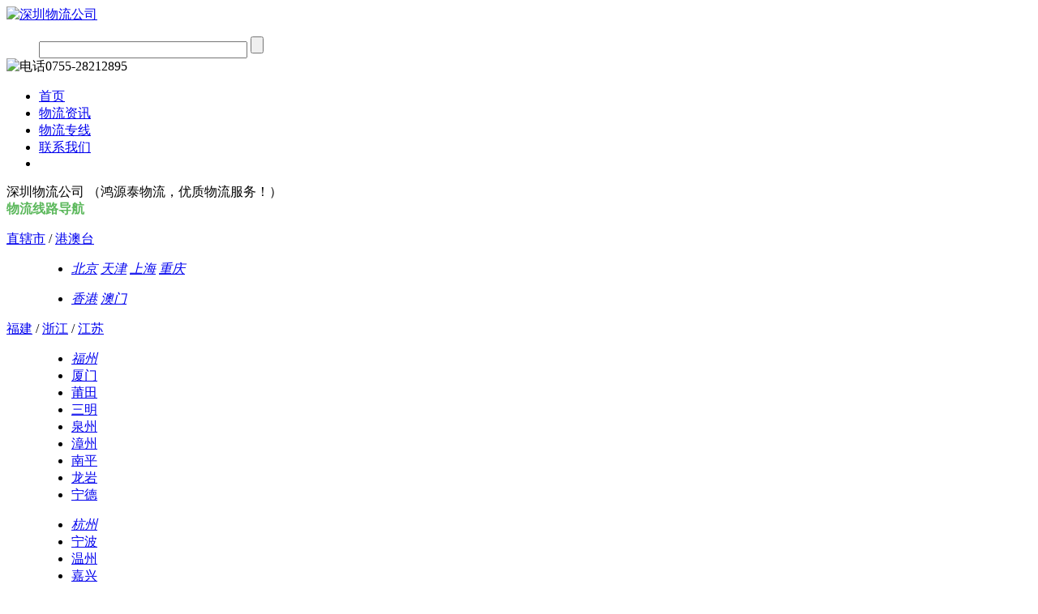

--- FILE ---
content_type: text/html
request_url: https://sz569.com/zxwl/huangshan.html
body_size: 18280
content:
<!DOCTYPE html>
<html lang="zh-CN">
<head>
<meta charset="UTF-8"/>
<meta http-equiv="X-UA-Compatible" content="IE=edge">
<meta name="viewport" content="width=device-width">
<meta http-equiv="Cache-Control" content="no-siteapp" />
<meta name="viewport" content="width=device-width, initial-scale=1">
<meta name="renderer" content="webkit">
<meta name="applicable-device"content="pc,mobile">
<title>深圳到黄山物流公司,深圳物流到黄山,深圳至黄山物流专线-鸿源泰物流</title>
<meta name="keywords" content="深圳到黄山物流,深圳到黄山物流公司,深圳到黄山物流专线" />
<meta name="description" content="深圳到黄山物流公司,专业深圳至黄山物流专线运输(上门取货 送货到门)从深圳发货运去黄山 深圳物流到黄山,一站式深圳到黄山专线直达物流电话153-6163-4549" />
<meta name="viewport" content="width=device-width">
<meta http-equiv="Cache-Control" content="no-siteapp" />
<link rel="stylesheet" rev="stylesheet" href="/templets/moban/style/index.css" type="text/css" media="screen" />
<script src="/templets/moban/style/jquery.min.js-1.4.js"></script>
<script src="/templets/moban/style/supermarquee.js"></script>
<script src="/templets/moban/style/fixbox.js"></script>
  
<script src="//msite.baidu.com/sdk/c.js?appid=1651888064848443"></script>
<link rel="canonical" href="https://www.sz569.com/zxwl/huangshan.html"/>
<script type="application/ld+json">
{
    "@context": "https://ziyuan.baidu.com/contexts/cambrian.jsonld",
    "@id": "https://www.sz569.com/zxwl/huangshan.html",
    "appid": "1651888064848443",
    "title": "深圳到黄山物流公司,深圳物流到黄山,深圳至黄山物流专线",
    "images": [
          "https://www.sz569.com/uploads/allimg/200508/1-20050Q20Z42a-lp.jpg" 
        ],
    "description": "深圳到黄山物流公司,专业深圳至黄山物流专线运输(上门取货 送货到门)从深圳发货运去黄山 深圳物流到黄山,一站式深圳到黄山专线直达物流电话153-6163-4549",
    "pubDate": "2026-01-29T04:59:24"
}
</script>
</head>

<body id="default">
<div class="wrap">
<div class="header" id="header">
  <div class="box">
    <div class="logo left"><a class="" title="深圳物流公司" href="/"><img alt="深圳物流公司" src="https://www.sz569.com/templets/moban/images/logo.png" /></a></div>
    <div class="tooles right">
      <dl class="tel">
        <dd>
           <form class="search" action="http://zhannei.baidu.com/cse/site" target="_blank">
                                <input type="hidden" name="cc" value="sz569.com">
                                <input class="btn1" type="text" name="q" size="30" />
                                <input class="btn2" type="submit" value="" name="btnPost" id="btnPost" />
                            </form>
                        </dd>
        <dt><img alt="电话0755-28212895" src="https://www.sz569.com/templets/moban/images/dianhua.gif  " /></dt>
      </dl>
    </div>
    <div class="guide center">
      <ul>
        <li> <a title="鸿源泰首页" href="/" rel="nofollow" >首页</a></li>
        <li><a title="物流资讯" href="https://www.sz569.com/news/">物流资讯</a></li>
        <li><a title="物流专线" href="https://www.sz569.com/wuliu/">物流专线</a></li>
        <li><a title="联系我们" href="https://www.sz569.com/lianxiwomen/" rel="nofollow" >联系我们</a></li>
        <li style="margin-right:0;"></li>
      </ul>
      深圳物流公司
      （鸿源泰物流，优质物流服务！）
    </div>
  </div>
</div>
<div class="nav">
  <div class="box">
    <div class='nav_all'> <b><i></i>物流线路导航</b>
      <div class='nav_all_box1'>
         <dl>
          <dt><a title='直辖市' href='/zhixiashi/' >直辖市</a> / <a title='港澳台' href='/gangaotai/' >港澳台</a></dt>
          <dd>
            <ul>
              <li class='navbar_te'>
              <a title='深圳到北京物流公司,深圳到北京物流' href='/zxwl/beijing.html'><em>北京</em></a>
              <a title='深圳到天津物流公司,深圳到天津物流' href='/zxwl/tianjin.html'><em>天津</em></a>
              <a title='深圳到上海物流公司,深圳到上海物流' href='/zxwl/shanghai.html'><em>上海</em></a>
              <a title='深圳到重庆物流公司,深圳到重庆物流' href='/zxwl/chongqing.html'><em>重庆</em></a></li>
            </ul>
             <ul> 
              <li class='navbar_te'>
               <a title='深圳到香港物流公司,深圳到香港物流' href='/zxwl/xianggang.html'><em>香港</em></a>
              <a title='深圳到澳门物流公司,深圳到澳门物流' href='/zxwl/aomen.html'><em>澳门</em></a></li>
            </ul>
          </dd>
        </dl>
        <dl>
          <dt><a href='/zxwl/fujian.html' title='深圳到福建物流公司,深圳到福建物流'>福建</a> / <a href='/zxwl/zhejiang.html' title='深圳到浙江物流专线,深圳到浙江物流'>浙江</a> / <a href='/zxwl/jiangsu.html' title='深圳到江苏物流专线,深圳到江苏物流'>江苏</a></dt>
          <dd>
            <ul>
              <li class='navbar_te'>
              <a href='/zxwl/fuzhou.html' title='深圳到福州物流公司,深圳到福州物流'><em>福州</em></a></li>
              <li><a title='深圳到厦门物流公司,深圳到厦门物流' href='/zxwl/xiamen.html'><span>厦门</span></a></li>
              <li><a title='深圳到莆田物流公司,深圳到莆田物流' href='/zxwl/putian.html'><span>莆田</span></a></li>
              <li><a title='深圳到三明物流公司,深圳到三明物流' href='/zxwl/sanming.html'><span>三明</span></a></li>
              <li><a title='深圳到泉州物流公司,深圳到泉州物流' href='/zxwl/quanzhou.html'><span>泉州</span></a></li>
              <li><a title='深圳到漳州物流公司,深圳到漳州物流' href='/zxwl/zhangzhou.html'><span>漳州</span></a></li>
              <li><a title='深圳到南平物流公司,深圳到南平物流' href='/zxwl/nanping.html'><span>南平</span></a></li>
              <li><a title='深圳到龙岩物流公司,深圳到龙岩物流' href='/zxwl/longyan.html'><span>龙岩</span></a></li>
              <li><a title='深圳到宁德物流公司,深圳到宁德物流' href='/zxwl/ningde.html'><span>宁德</span></a></li>
             </ul>
            <ul>
              <li class='navbar_te'><a href='/zxwl/hangzhou.html' title='深圳到杭州物流专线'><em>杭州</em></a></li>
            <li><a title='深圳到宁波物流公司,深圳到宁波物流专线' href='/zxwl/ningbo.html'><span>宁波</span></a></li>
              <li><a title='深圳到温州物流公司,深圳到温州专线' href='/zxwl/wenzhou.html'><span>温州</span></a></li>
               <li><a title='深圳到嘉兴物流公司,深圳到嘉兴货运专线' href='/zxwl/jiaxing.html'><span>嘉兴</span></a></li>
               <li><a title='深圳到湖州物流公司,深圳到湖州专线' href='/zxwl/huzhou.html'><span>湖州</span></a></li>
              <li><a title='深圳到绍兴物流公司,深圳到绍兴物流' href='/zxwl/shaoxing.html'><span>绍兴</span></a></li>
              <li><a title='深圳到金华物流公司,深圳到金华物流' href='/zxwl/jinhua.html'><span>金华</span></a></li>
              <li><a title='深圳到衢州物流公司,深圳到衢州物流' href='/zxwl/quzhou.html'><span>衢州</span></a></li>
              <li><a title='深圳到舟山物流公司,深圳到舟山物流' href='/zxwl/zhoushan.html'><span>舟山</span></a></li>
              <li><a title='深圳到台州物流公司,深圳到台州物流' href='/zxwl/taizhouz.html'><span>台州</span></a></li>
              <li><a title='深圳到丽水物流公司,深圳到丽水物流' href='/zxwl/lishui.html'><span>丽水</span></a></li>
            </ul>
            <ul>
              <li class='navbar_te'><a href='/zxwl/nanjing.html' title='深圳到南京物流公司,深圳到南京物流'><em>南京</em></a></li>
               <li><a title='深圳到无锡物流公司,深圳到无锡物流' href='/zxwl/wuxi.html'><span>无锡</span></a></li>
              <li><a title='深圳到徐州物流公司,深圳到徐州物流' href='/zxwl/xuzhou.html'><span>徐州</span></a></li>
               <li><a title='深圳到常州物流公司,深圳到常州物流' href='/zxwl/changzhou.html'><span>常州</span></a></li>
               <li><a title='深圳到苏州物流公司,深圳到苏州物流' href='/zxwl/suzhoui.html'><span>苏州</span></a></li>
              <li><a title='深圳到南通物流公司,深圳到南通物流' href='/zxwl/nantong.html'><span>南通</span></a></li>
              <li><a title='深圳到连云港物流公司,深圳到连云港物流' href='/zxwl/lianyungang.html'><span>连云港</span></a></li>
              <li><a title='深圳到淮安物流公司,深圳到淮安物流' href='/zxwl/huaian.html'><span>淮安</span></a></li>
              <li><a title='深圳到盐城物流公司,深圳到盐城物流' href='/zxwl/yancheng.html'><span>盐城</span></a></li>
              <li><a title='深圳到扬州物流公司,深圳到扬州物流' href='/zxwl/yangzhou.html'><span>扬州</span></a></li>
              <li><a title='深圳到镇江物流公司,深圳到镇江物流' href='/zxwl/zhenjiang.html'><span>镇江</span></a></li>
              <li><a title='深圳到泰州物流公司,深圳到泰州物流' href='/zxwl/taizhou.html'><span>泰州</span></a></li>
              <li><a title='深圳到宿迁物流公司,深圳到宿迁物流' href='/zxwl/suqian.html'><span>宿迁</span></a></li>
            </ul>
          </dd>
        </dl>
        <dl>
          <dt><a href='/zxwl/ningxia.html' title='深圳到宁夏物流专线'>宁夏</a> / <a href='/zxwl/qinghai.html' title='深圳到青海物流专线'>青海</a> / <a href='/zxwl/xinjiang.html' title='深圳到新疆物流专线'>新疆</a></dt>
          <dd>
            <ul>
              <li class='navbar_te'><a href='/zxwl/yinchuan.html' title='深圳到银川物流专线,深圳到银川物流'><em>银川</em></a></li>
              <li><a title='深圳到石嘴山物流专线,深圳到石嘴山物流' href='/zxwl/shizuishan.html'><span>石嘴山</span></a></li>
               <li><a title='深圳到吴忠物流专线,深圳到吴忠物流' href='/zxwl/wuzhong.html'><span>吴忠</span></a></li>
              <li><a title='深圳到固原物流专线,深圳到固原物流' href='/zxwl/guyuan.html'><span>固原</span></a></li>
              <li><a title='深圳到中卫物流专线,深圳到中卫物流' href='/zxwl/zhongwei.html'><span>中卫</span></a></li>
              <li><a title='深圳到灵武物流专线,深圳到灵武物流' href='/zxwl/lingwu.html'><span>灵武</span></a></li>
              <li><a title='深圳到青铜峡物流专线,深圳到青铜峡物流' href='/zxwl/qingtongxia.html'><span>青铜峡</span></a></li>
            </ul>
            <ul>
              <li class='navbar_te'><a href='/zxwl/xining.html' title='深圳到西宁物流公司,深圳到西宁物流'><em>西宁</em></a></li>
              <li><a title='深圳到海东物流公司,深圳到海东物流' href='/zxwl/haidong.html'><span>海东</span></a></li>
              <li><a title='深圳到海北物流公司,深圳到海北物流' href='/zxwl/haibei.html'><span>海北</span></a></li>
              <li><a title='深圳到海西物流公司,深圳到海西物流' href='/zxwl/haixi.html'><span>海西</span></a></li>
              <li><a title='深圳到黄南物流公司,深圳到黄南物流' href='/zxwl/huangnan.html'><span>黄南</span></a></li>
              <li><a title='深圳到果洛物流公司,深圳到果洛物流' href='/zxwl/guoluo.html'><span>果洛</span></a></li>
              <li><a title='深圳到玉树物流公司,深圳到玉树物流' href='/zxwl/yushu.html'><span>玉树</span></a></li>
              <li><a title='深圳到茫崖物流公司,深圳到茫崖物流' href='/zxwl/mangya.html'><span>茫崖</span></a></li>
              <li><a title='深圳到海南州物流公司,深圳到海南州物流' href='/zxwl/hainanzhou.html'><span>海南州</span></a></li>
              <li><a title='深圳到德令哈物流公司,深圳到德令哈物流' href='/zxwl/delingha.html'><span>德令哈</span></a></li>
              <li><a title='深圳到格尔木物流公司,深圳到格尔木物流' href='/zxwl/geermu.html'><span>格尔木</span></a></li>
             </ul>
            <ul>
              <li class='navbar_te'><a href='/zxwl/wulumuqi.html' title='深圳到乌鲁木齐物流公司,深圳到乌鲁木齐物流'><em>乌鲁木齐</em></a></li>
              <li><a title='深圳到哈密物流公司,深圳到哈密物流专线' href='/zxwl/hami.html'><span>哈密</span></a></li>
              <li><a title='深圳到喀什物流公司,深圳到喀什物流专线' href='/zxwl/kashi.html'><span>喀什</span></a></li>
              <li><a title='深圳到和田物流公司,深圳到和田物流专线' href='/zxwl/hetian.html'><span>和田</span></a></li>
              <li><a title='深圳到塔城物流公司,深圳到塔城物流专线' href='/zxwl/tacheng.html'><span>塔城</span></a></li>
              <li><a title='深圳到昌吉物流公司,深圳到昌吉物流专线' href='/zxwl/changji.html'><span>昌吉</span></a></li>
              <li><a title='深圳到伊犁物流公司,深圳到伊犁物流专线' href='/zxwl/yili.html'><span>伊犁</span></a></li>
              <li><a title='深圳到阿勒泰物流公司,深圳到阿勒泰物流专线' href='/zxwl/aletai.html'><span>阿勒泰</span></a></li>
              <li><a title='深圳到阿克苏物流公司,深圳到阿克苏物流专线' href='/zxwl/akesu.html'><span>阿克苏</span></a></li>
              <li><a title='深圳到吐鲁番依物流公司,深圳到吐鲁番物流专线' href='/zxwl/tulufan.html'><span>吐鲁番</span></a></li>
              <li><a title='深圳到克拉玛依物流公司,深圳到克拉玛依物流专线' href='/zxwl/kelamayi.html'><span>克拉玛依</span></a></li>
              <li><a title='深圳到巴音郭楞物流公司,深圳到巴音郭楞物流专线' href='/zxwl/bayinguoleng.html'><span>巴音郭楞</span></a></li>
              <li><a title='深圳到博尔塔拉物流公司,深圳到博尔塔拉物流专线' href='/zxwl/boertala.html'><span>博尔塔拉</span></a></li>
              <li><a title='深圳到克孜勒苏物流公司,深圳到克孜勒苏物流专线' href='/zxwl/kezilesu.html'><span>克孜勒苏</span></a></li>
            </ul>
          </dd>
        </dl>
        <dl>
          <dt><a href='/zxwl/shandong.html' title='深圳到山东物流公司'>山东</a> / <a href='/zxwl/anhui.html' title='深圳到安徽物流公司'>安徽</a> / <a href='/zxwl/jiangxi.html' title='深圳到江西物流公司'>江西</a></dt>
          <dd>
            <ul>
              <li class='navbar_te'><a href='/zxwl/jinan.html' title='深圳到济南物流专线,深圳到济南物流公司 '><em>济南</em></a></li>
              <li><a title='深圳到青岛物流专线,深圳到青岛物流公司' href='/zxwl/qingdao.html'><span>青岛</span></a></li>
              <li><a title='深圳到淄博物流专线,深圳到淄博物流公司' href='/zxwl/zibo.html'><span>淄博</span></a></li>
              <li><a title='深圳到枣庄物流专线,深圳到枣庄物流公司' href='/zxwl/zaozhuang.html'><span>枣庄</span></a></li>
              <li><a title='深圳到东营物流专线,深圳到东营物流公司' href='/zxwl/dongying.html'><span>东营</span></a></li>
              <li><a title='深圳到烟台物流专线,深圳到烟台物流公司' href='/zxwl/yantai.html'><span>烟台</span></a></li>
              <li><a title='深圳到潍坊物流专线,深圳到潍坊物流公司' href='/zxwl/weifang.html'><span>潍坊</span></a></li>
              <li><a title='深圳到济宁物流专线,深圳到济宁物流公司' href='/zxwl/jining.html'><span>济宁</span></a></li>
              <li><a title='深圳到泰安物流专线,深圳到泰安物流公司' href='/zxwl/taian.html'><span>泰安</span></a></li>
              <li><a title='深圳到威海物流专线,深圳到威海物流公司' href='/zxwl/weihai.html'><span>威海</span></a></li>
              <li><a title='深圳到日照物流专线,深圳到日照物流公司' href='/zxwl/rizhao.html'><span>日照</span></a></li>
              <li><a title='深圳到临沂物流专线,深圳到临沂物流公司' href='/zxwl/linyi.html'><span>临沂</span></a></li>
              <li><a title='深圳到德州物流专线,深圳到德州物流公司' href='/zxwl/dezhou.html'><span>德州</span></a></li>
              <li><a title='深圳到聊城物流专线,深圳到聊城物流公司' href='/zxwl/liaocheng.html'><span>聊城</span></a></li>
              <li><a title='深圳到滨州物流专线,深圳到滨州物流公司' href='/zxwl/binzhou.html'><span>滨州</span></a></li>
              <li><a title='深圳到菏泽物流专线,深圳到菏泽物流公司' href='/zxwl/heze.html'><span>菏泽</span></a></li>
             </ul>
            <ul>
              <li class='navbar_te'><a href='/zxwl/hefei.html' title='深圳到合肥货运专线,深圳到合肥物流公司'><em>合肥</em></a></li>
              <li><a title='深圳到芜湖货运专线,深圳到芜湖物流公司' href='/zxwl/wuhu.html'><span>芜湖</span></a></li>
              <li><a title='深圳到蚌埠货运专线,深圳到蚌埠物流公司' href='/zxwl/bengbu.html'><span>蚌埠</span></a></li>
              <li><a title='深圳到淮南货运专线,深圳到淮南物流公司' href='/zxwl/huainan.html'><span>淮南</span></a></li>
              <li><a title='深圳到淮北货运专线,深圳到淮北物流公司' href='/zxwl/huaibei.html'><span>淮北</span></a></li>
              <li><a title='深圳到铜陵货运专线,深圳到铜陵物流公司' href='/zxwl/tongling.html'><span>铜陵</span></a></li>
              <li><a title='深圳到安庆货运专线,深圳到安庆物流公司' href='/zxwl/anqing.html'><span>安庆</span></a></li>
              <li><a title='深圳到黄山货运专线,深圳到黄山物流公司' href='/zxwl/huangshan.html'><span>黄山</span></a></li>
              <li><a title='深圳到滁州货运专线,深圳到滁州物流公司' href='/zxwl/chuzhou.html'><span>滁州</span></a></li>
              <li><a title='深圳到阜阳货运专线,深圳到阜阳物流公司' href='/zxwl/fuyang.html'><span>阜阳</span></a></li>
              <li><a title='深圳到宿州货运专线,深圳到宿州物流公司' href='/zxwl/suzhou.html'><span>宿州</span></a></li>
              <li><a title='深圳到六安货运专线,深圳到六安物流公司' href='/zxwl/liuan.html'><span>六安</span></a></li>
              <li><a title='深圳到亳州货运专线,深圳到亳州物流公司' href='/zxwl/bozhou.html'><span>亳州</span></a></li>
              <li><a title='深圳到池州货运专线,深圳到池州物流公司' href='/zxwl/chizhou.html'><span>池州</span></a></li>
              <li><a title='深圳到宣城货运专线,深圳到宣城物流公司' href='/zxwl/xuancheng.html'><span>宣城</span></a></li>
              <li><a title='深圳到马鞍山货运专线,深圳到马鞍山物流公司' href='/zxwl/maanshan.html'><span>马鞍山</span></a></li>
            </ul>
            <ul>
              <li class='navbar_te'><a href='/zxwl/nanchang.html' title='深圳到南昌货运专线,深圳到南昌物流公司'><em>南昌</em></a></li>
               <li><a title='深圳到赣州货运专线,深圳到赣州物流公司' href='/zxwl/ganzhou.html'><span>赣州</span></a></li>
               <li><a title='深圳到萍乡货运专线,深圳到萍乡物流公司' href='/zxwl/pingxiang.html'><span>萍乡</span></a></li>
              <li><a title='深圳到九江货运专线,深圳到九江物流公司' href='/zxwl/jiujiang.html'><span>九江</span></a></li>
              <li><a title='深圳到新余货运专线,深圳到新余物流公司' href='/zxwl/xinyu.html'><span>新余</span></a></li>
              <li><a title='深圳到鹰潭货运专线,深圳到鹰潭物流公司' href='/zxwl/yingtan.html'><span>鹰潭</span></a></li>
              <li><a title='深圳到吉安货运专线,深圳到吉安物流公司' href='/zxwl/jian.html'><span>吉安</span></a></li>
              <li><a title='深圳到宜春货运专线,深圳到宜春物流公司' href='/zxwl/yichun.html'><span>宜春</span></a></li>
              <li><a title='深圳到抚州货运专线,深圳到抚州物流公司' href='/zxwl/fuzhou.html'><span>抚州</span></a></li>
              <li><a title='深圳到上饶货运专线,深圳到上饶物流公司' href='/zxwl/shangrao.html'><span>上饶</span></a></li>
              <li><a title='深圳到景德镇货运专线,深圳到景德镇物流公司' href='/zxwl/jingdezhen.html'><span>景德镇</span></a></li>
             </ul>
          </dd>
        </dl>
        <dl>
          <dt><a href='/zxwl/yunnan.html' title='深圳到云南物流专线,深圳到云南物流公司'>云南</a> / 
             <a href='/zxwl/xizang.html' title='深圳到西藏物流专线,深圳到西藏物流公司'>西藏</a> / 
             <a href='/zxwl/sichuan.html' title='深圳到四川物流专线,深圳到四川物流公司'>四川</a>
          </dt>
           <dd>
            <ul>
              <li class='navbar_te'><a href='/zxwl/kunming.html' title='深圳到昆明物流专线,深圳到昆明物流公司'><em>昆明</em></a></li>
              <li><a title='深圳到曲靖物流专线,深圳到曲靖物流公司' href='/zxwl/qujing.html'><span>曲靖</span></a></li>
              <li><a title='深圳到玉溪物流专线,深圳到玉溪物流公司' href='/zxwl/yuxi.html'><span>玉溪</span></a></li>
              <li><a title='深圳到保山物流专线,深圳到保山物流公司' href='/zxwl/baoshan.html'><span>保山</span></a></li>
              <li><a title='深圳到昭通物流专线,深圳到昭通物流公司' href='/zxwl/zhaotong.html'><span>昭通</span></a></li>
              <li><a title='深圳到丽江物流专线,深圳到丽江物流公司' href='/zxwl/lijiang.html'><span>丽江</span></a></li>
              <li><a title='深圳到普洱物流专线,深圳到普洱物流公司' href='/zxwl/puer.html'><span>普洱</span></a></li>
              <li><a title='深圳到临沧物流专线,深圳到临沧物流公司' href='/zxwl/lincang.html'><span>临沧</span></a></li>
              <li><a title='深圳到楚雄物流专线,深圳到楚雄物流公司' href='/zxwl/chuxiong.html'><span>楚雄</span></a></li>
              <li><a title='深圳到红河物流专线,深圳到红河物流公司' href='/zxwl/honghe.html'><span>红河</span></a></li>
              <li><a title='深圳到迪庆物流专线,深圳到迪庆物流公司' href='/zxwl/diqing.html'><span>迪庆</span></a></li>
              <li><a title='深圳到文山物流专线,深圳到文山物流公司' href='/zxwl/wenshan.html'><span>文山</span></a></li>
              <li><a title='深圳到大理物流专线,深圳到大理物流公司' href='/zxwl/dali.html'><span>大理</span></a></li>
              <li><a title='深圳到德宏物流专线,深圳到德宏物流公司' href='/zxwl/dehong.html'><span>德宏</span></a></li>
              <li><a title='深圳到怒江物流专线,深圳到怒江物流公司' href='/zxwl/nujiang.html'><span>怒江</span></a></li>
              <li><a title='深圳到西双版纳物流专线,深圳到西双版纳物流公司' href='/zxwl/xishuangbanna.html'><span>西双版纳</span></a></li>
              </ul>
            <ul>
              <li class='navbar_te'><a href='/zxwl/lasa.html' title='深圳到拉萨物流专线,深圳到拉萨物流公司'><em>拉萨</em></a></li>
              <li><a title='深圳到日喀则物流专线,深圳到日喀则物流公司' href='/zxwl/rikaze.html'><span>日喀则</span></a></li>
              <li><a title='深圳到昌都物流专线,深圳到昌都物流公司' href='/zxwl/changdu.html'><span>昌都</span></a></li>
              <li><a title='深圳到林芝物流专线,深圳到林芝物流公司' href='/zxwl/linzhi.html'><span>林芝</span></a></li>
              <li><a title='深圳到山南物流专线,深圳到山南物流公司' href='/zxwl/shannan.html'><span>山南</span></a></li>
              <li><a title='深圳到那曲物流专线,深圳到那曲物流公司' href='/zxwl/naqu.html'><span>那曲</span></a></li>
              <li><a title='深圳到阿里物流专线,深圳到阿里物流公司' href='/zxwl/ali.html'><span>阿里</span></a></li>
            </ul>
            <ul>
              <li class='navbar_te'>
			  <a href='/zxwl/chengdu.html' title='深圳到成都物流专线,深圳到成都物流公司'><em>成都</em></a></li>
			      <li><a title='深圳到自贡物流专线,深圳到自贡物流公司' href='/zxwl/zigong.html'><span>自贡</span></a></li>
              <li><a title='深圳到泸州物流专线,深圳到泸州物流公司' href='/zxwl/luzhou.html'><span>泸州</span></a></li>
              <li><a title='深圳到德阳物流专线,深圳到德阳物流公司' href='/zxwl/deyang.html'><span>德阳</span></a></li>
              <li><a title='深圳到绵阳物流专线,深圳到绵阳物流公司' href='/zxwl/mianyang.html'><span>绵阳</span></a></li>
              <li><a title='深圳到广元物流专线,深圳到广元物流公司' href='/zxwl/guangyuan.html'><span>广元</span></a></li>
              <li><a title='深圳到遂宁物流专线,深圳到遂宁物流公司' href='/zxwl/suining.html'><span>遂宁</span></a></li>
              <li><a title='深圳到内江物流专线,深圳到内江物流公司' href='/zxwl/najiang.html'><span>内江</span></a></li>
              <li><a title='深圳到乐山物流专线,深圳到乐山物流公司' href='/zxwl/leshan.html'><span>乐山</span></a></li>
              <li><a title='深圳到南充物流专线,深圳到南充物流公司' href='/zxwl/nanchong.html'><span>南充</span></a></li>
              <li><a title='深圳到眉山物流专线,深圳到眉山物流公司' href='/zxwl/meishan.html'><span>眉山</span></a></li>
              <li><a title='深圳到广安物流专线,深圳到广安物流公司' href='/zxwl/guangan.html'><span>广安</span></a></li>
              <li><a title='深圳到达州物流专线,深圳到达州物流公司' href='/zxwl/dazhou.html'><span>达州</span></a></li>
              <li><a title='深圳到雅安物流专线,深圳到雅安物流公司' href='/zxwl/yaan.html'><span>雅安</span></a></li>
              <li><a title='深圳到巴中物流专线,深圳到巴中物流公司' href='/zxwl/bazhong.html'><span>巴中</span></a></li>
              <li><a title='深圳到资阳物流专线,深圳到资阳物流公司' href='/zxwl/ziyang.html'><span>资阳</span></a></li>
              <li><a title='深圳到宜宾物流专线,深圳到宜宾物流公司' href='/zxwl/yibin.html'><span>宜宾</span></a></li>
              <li><a title='深圳到攀枝花物流专线,深圳到攀枝花物流公司' href='/zxwl/panzhihua.html'><span>攀枝花</span></a></li>
              <li><a title='深圳到阿坝州物流专线,深圳到阿坝州物流公司' href='/zxwl/aba.html'><span>阿坝州</span></a></li>
              <li><a title='深圳到甘孜州物流专线,深圳到甘孜州物流公司' href='/zxwl/ganzi.html'><span>甘孜州</span></a></li>
              <li><a title='深圳到凉山州物流专线,深圳到凉山州物流公司' href='/zxwl/liangshan.html'><span>凉山州</span></a></li>
             </ul>
          </dd>
        </dl>
        <dl>
          <dt><a href='/zxwl/jilin.html' title='深圳到吉林物流专线,深圳到吉林物流公司'>吉林</a> / <a href='/zxwl/heilongjiang.html' title='深圳到黑龙江物流专线,深圳到黑龙江物流公司'>黑龙江</a> / <a href='/zxwl/liaoning.html' title='深圳到辽宁物流专线,深圳到辽宁物流公司'>辽宁</a></dt>
          <dd>
            <ul>
              <li class='navbar_te'><a href='/zxwl/changchun.html' title='深圳到长春物流专线,深圳到长春物流公司'><em>长春</em></a></li>
              <li><a title='深圳到吉林物流专线,深圳到吉林物流公司' href='/zxwl/jilinshi.html'><span>吉林</span></a></li>
              <li><a title='深圳到四平物流专线,深圳到四平物流公司' href='/zxwl/siping.html'><span>四平</span></a></li>
              <li><a title='深圳到辽源物流专线,深圳到辽源物流公司' href='/zxwl/liaoyuan.html'><span>辽源</span></a></li>
              <li><a title='深圳到通化物流专线,深圳到通化物流公司' href='/zxwl/tonghua.html'><span>通化</span></a></li>
              <li><a title='深圳到白山物流专线,深圳到白山物流公司' href='/zxwl/baishan.html'><span>白山</span></a></li>
              <li><a title='深圳到松原物流专线,深圳到松原物流公司' href='/zxwl/songyuan.html'><span>松原</span></a></li>
              <li><a title='深圳到白城物流专线,深圳到白城物流公司' href='/zxwl/baicheng.html'><span>白城</span></a></li>
              <li><a title='深圳到延边物流专线,深圳到延边物流公司' href='/zxwl/yanbian.html'><span>延边</span></a></li>
            </ul>
            <ul>
              <li class='navbar_te'><a href='/zxwl/haerbin.html' title='深圳到哈尔滨物流专线,深圳到哈尔滨物流公司'><em>哈尔滨</em></a></li>
              <li><a title='深圳到鸡西物流专线,深圳到鸡西物流公司' href='/zxwl/jixi.html'><span>鸡西</span></a></li>
              <li><a title='深圳到鹤岗物流专线,深圳到鹤岗物流公司' href='/zxwl/hegang.html'><span>鹤岗</span></a></li>
              <li><a title='深圳到大庆物流专线,深圳到大庆物流公司' href='/zxwl/daqing.html'><span>大庆</span></a></li>
              <li><a title='深圳到伊春物流专线,深圳到伊春物流公司' href='/zxwl/yichun.html'><span>伊春</span></a></li>
              <li><a title='深圳到黑河物流专线,深圳到黑河物流公司' href='/zxwl/heihe.html'><span>黑河</span></a></li>
              <li><a title='深圳到绥化物流专线,深圳到绥化物流公司' href='/zxwl/suihua.html'><span>绥化</span></a></li>
              <li><a title='深圳到双鸭山物流专线,深圳到双鸭山物流公司' href='/zxwl/shuangyashan.html'><span>双鸭山</span></a></li>
              <li><a title='深圳到佳木斯物流专线,深圳到佳木斯物流公司' href='/zxwl/jiamusi.html'><span>佳木斯</span></a></li>
              <li><a title='深圳到七台河物流专线,深圳到七台河物流公司' href='/zxwl/qitaihe.html'><span>七台河</span></a></li>
              <li><a title='深圳到牡丹江物流专线,深圳到牡丹江物流公司' href='/zxwl/mudanjiang.html'><span>牡丹江</span></a></li>
              <li><a title='深圳到齐齐哈尔物流专线,深圳到齐齐哈尔物流公司' href='/zxwl/yanbian.html'><span>齐齐哈尔</span></a></li>
            </ul>
            <ul>
              <li class='navbar_te'><a href='/zxwl/shenyang.html' title='深圳到沈阳物流专线,深圳到沈阳物流公司'><em>沈阳</em></a></li>
              <li><a title='深圳到大连物流专线,深圳到大连物流公司' href='/zxwl/dalian.html'><span>大连</span></a></li>
              <li><a title='深圳到鞍山物流专线,深圳到鞍山物流公司' href='/zxwl/anshan.html'><span>鞍山</span></a></li>
              <li><a title='深圳到抚顺物流专线,深圳到抚顺物流公司' href='/zxwl/fushun.html'><span>抚顺</span></a></li>
              <li><a title='深圳到本溪物流专线,深圳到本溪物流公司' href='/zxwl/benxi.html'><span>本溪</span></a></li>
              <li><a title='深圳到丹东物流专线,深圳到丹东物流公司' href='/zxwl/dandong.html'><span>丹东</span></a></li>
              <li><a title='深圳到锦州物流专线,深圳到锦州物流公司' href='/zxwl/jinzhou.html'><span>锦州</span></a></li>
              <li><a title='深圳到营口物流专线,深圳到营口物流公司' href='/zxwl/yingkou.html'><span>营口</span></a></li>
              <li><a title='深圳到阜新物流专线,深圳到阜新物流公司' href='/zxwl/fuxin.html'><span>阜新</span></a></li>
              <li><a title='深圳到辽阳物流专线,深圳到辽阳物流公司' href='/zxwl/liaoyang.html'><span>辽阳</span></a></li>
              <li><a title='深圳到盘锦物流专线,深圳到盘锦物流公司' href='/zxwl/panjin.html'><span>盘锦</span></a></li>
              <li><a title='深圳到铁岭物流专线,深圳到铁岭物流公司' href='/zxwl/tieling.html'><span>铁岭</span></a></li>
              <li><a title='深圳到朝阳物流专线,深圳到朝阳物流公司' href='/zxwl/chaoyang.html'><span>朝阳</span></a></li>
              <li><a title='深圳到葫芦岛物流专线,深圳到葫芦岛物流公司' href='/zxwl/huludao.html'><span>葫芦岛</span></a></li>
            </ul>
          </dd>
        </dl>
        <dl>
          <dt><a href='/zxwl/neimenggu.html' title='深圳到内蒙古物流专线,深圳到内蒙古物流公司'>内蒙古</a> / <a href='/zxwl/shanxi.html' title='深圳到山西物流专线,深圳到山西物流公司'>山西</a> / <a href='/zxwl/hebei.html' title='深圳到河北物流专线,深圳到河北物流公司'>河北</a></dt>
          <dd>
            <ul>
              <li class='navbar_te'><a href='/zxwl/huhehaote.html' title='深圳到呼和浩特物流专线,深圳到呼和浩特物流公司'><em>呼和浩特</em></a></li>
              <li><a title='深圳到包头物流专线,深圳到包头物流公司' href='/zxwl/baotou.html'><span>包头</span></a></li>
              <li><a title='深圳到乌海物流专线,深圳到乌海物流公司' href='/zxwl/wuhai.html'><span>乌海</span></a></li>
              <li><a title='深圳到赤峰物流专线,深圳到赤峰物流公司' href='/zxwl/chifeng.html'><span>赤峰</span></a></li>
              <li><a title='深圳到通辽物流专线,深圳到通辽物流公司' href='/zxwl/tongliao.html'><span>通辽</span></a></li>
              <li><a title='深圳到兴安盟物流专线,深圳到兴安盟物流公司' href='/zxwl/xinganmeng.html'><span>兴安盟</span></a></li>
              <li><a title='深圳到阿拉善物流专线,深圳到阿拉善物流公司' href='/zxwl/alashanmeng.html'><span>阿拉善</span></a></li>
              <li><a title='深圳到鄂尔多斯物流专线,深圳到鄂尔多斯物流公司' href='/zxwl/eerduosi.html'><span>鄂尔多斯</span></a></li>
              <li><a title='深圳到呼伦贝尔物流专线,深圳到呼伦贝尔物流公司' href='/zxwl/hulunbeier.html'><span>呼伦贝尔</span></a></li>
              <li><a title='深圳到巴彦淖尔物流专线,深圳到巴彦淖尔物流公司' href='/zxwl/bayanneer.html'><span>巴彦淖尔</span></a></li>
              <li><a title='深圳到乌兰察布物流专线,深圳到乌兰察布物流公司' href='/zxwl/wulanchabu.html'><span>乌兰察布</span></a></li>
              <li><a title='深圳到锡林郭勒物流专线,深圳到锡林郭勒物流公司' href='/zxwl/xilinguolemeng.html'><span>锡林郭勒</span></a></li>
             </ul>
            <ul>
              <li class='navbar_te'><a href='/zxwl/taiyuan.html' title='深圳到太原物流专线,深圳到太原物流公司'><em>太原</em></a></li>
              <li><a title='深圳到大同物流专线,深圳到大同物流公司' href='/zxwl/datong.html'><span>大同</span></a></li>
              <li><a title='深圳到阳泉物流专线,深圳到阳泉物流公司' href='/zxwl/yangquan.html'><span>阳泉</span></a></li>
              <li><a title='深圳到长治物流专线,深圳到长治物流公司' href='/zxwl/changzhi.html'><span>长治</span></a></li>
              <li><a title='深圳到晋城物流专线,深圳到晋城物流公司' href='/zxwl/jincheng.html'><span>晋城</span></a></li>
              <li><a title='深圳到朔州物流专线,深圳到朔州物流公司' href='/zxwl/shuozhou.html'><span>朔州</span></a></li>
              <li><a title='深圳到晋中物流专线,深圳到晋中物流公司' href='/zxwl/jinzhong.html'><span>晋中</span></a></li>
              <li><a title='深圳到运城物流专线,深圳到运城物流公司' href='/zxwl/yuncheng.html'><span>运城</span></a></li>
              <li><a title='深圳到忻州物流专线,深圳到忻州物流公司' href='/zxwl/xinzhou.html'><span>忻州</span></a></li>
              <li><a title='深圳到临汾物流专线,深圳到临汾物流公司' href='/zxwl/linfen.html'><span>临汾</span></a></li>
              <li><a title='深圳到吕梁物流专线,深圳到吕梁物流公司' href='/zxwl/lvliang.html'><span>吕梁</span></a></li>
             </ul>
            <ul>
              <li class='navbar_te'><a href='/zxwl/shijiazhuang.html' title='深圳到石家庄物流专线,深圳到石家庄物流公司'><em>石家庄</em></a></li>
              <li><a title='深圳到唐山物流专线,深圳到唐山物流公司' href='/zxwl/tangshan.html'><span>唐山</span></a></li>
              <li><a title='深圳到邯郸物流专线,深圳到邯郸物流公司' href='/zxwl/handan.html'><span>邯郸</span></a></li>
              <li><a title='深圳到邢台物流专线,深圳到邢台物流公司' href='/zxwl/xingtai.html'><span>邢台</span></a></li>
              <li><a title='深圳到保定物流专线,深圳到保定物流公司' href='/zxwl/baoding.html'><span>保定</span></a></li>
              <li><a title='深圳到承德物流专线,深圳到承德物流公司' href='/zxwl/chengde.html'><span>承德</span></a></li>
              <li><a title='深圳到沧州物流专线,深圳到沧州物流公司' href='/zxwl/cangzhou.html'><span>沧州</span></a></li>
              <li><a title='深圳到廊坊物流专线,深圳到廊坊物流公司' href='/zxwl/langfang.html'><span>廊坊</span></a></li>
              <li><a title='深圳到衡水物流专线,深圳到衡水物流公司' href='/zxwl/hengshui.html'><span>衡水</span></a></li>
              <li><a title='深圳到张家口物流专线,深圳到张家口物流公司' href='/zxwl/zhangjiakou.html'><span>张家口</span></a></li>
              <li><a title='深圳到秦皇岛物流专线,深圳到秦皇岛物流公司' href='/zxwl/qinhuangdao.html'><span>秦皇岛</span></a></li>
            </ul>
          </dd>
        </dl>
        <dl>
          <dt><a href='/zxwl/henan.html' title='深圳到河南物流专线,深圳到河南物流公司'>河南</a> / <a href='/zxwl/hunan.html' title='深圳到湖南物流专线,深圳到湖南物流公司'>湖南</a> / <a href='/zxwl/hubei.html' title='深圳到湖北物流专线,深圳到湖北物流公司'>湖北</a></dt>
          <dd>
           <ul>
              <li class='navbar_te'><a href='/zxwl/zhengzhou.html' title='深圳到郑州物流专线,深圳到郑州物流公司'><em>郑州</em></a></li>
              <li><a title='深圳到开封物流专线,深圳到开封物流公司' href='/zxwl/kaifeng.html'><span>开封</span></a></li>
              <li><a title='深圳到洛阳物流专线,深圳到洛阳物流公司' href='/zxwl/luoyang.html'><span>洛阳</span></a></li>
              <li><a title='深圳到安阳物流专线,深圳到安阳物流公司' href='/zxwl/anyang.html'><span>安阳</span></a></li>
              <li><a title='深圳到鹤壁物流专线,深圳到鹤壁物流公司' href='/zxwl/hebi.html'><span>鹤壁</span></a></li>
              <li><a title='深圳到新乡物流专线,深圳到新乡物流公司' href='/zxwl/xinxiang.html'><span>新乡</span></a></li>
              <li><a title='深圳到焦作物流专线,深圳到焦作物流公司' href='/zxwl/jiaozuo.html'><span>焦作</span></a></li>
              <li><a title='深圳到濮阳物流专线,深圳到濮阳物流公司' href='/zxwl/puyang.html'><span>濮阳</span></a></li>
              <li><a title='深圳到许昌物流专线,深圳到许昌物流公司' href='/zxwl/xuchang.html'><span>许昌</span></a></li>
              <li><a title='深圳到漯河物流专线,深圳到漯河物流公司' href='/zxwl/leihe.html'><span>漯河</span></a></li>
               <li><a title='深圳到南阳物流专线,深圳到南阳物流公司' href='/zxwl/nanyang.html'><span>南阳</span></a></li>
              <li><a title='深圳到商丘物流专线,深圳到商丘物流公司' href='/zxwl/shangqiu.html'><span>商丘</span></a></li>
              <li><a title='深圳到信阳物流专线,深圳到信阳物流公司' href='/zxwl/xinyang.html'><span>信阳</span></a></li>
              <li><a title='深圳到周口物流专线,深圳到周口物流公司' href='/zxwl/zhoukou.html'><span>周口</span></a></li>
              <li><a title='深圳到三门峡物流专线,深圳到三门峡物流公司' href='/zxwl/sanmenxia.html'><span>三门峡</span></a></li>
              <li><a title='深圳到驻马店物流专线,深圳到驻马店物流公司' href='/zxwl/zhumadian.html'><span>驻马店</span></a></li>
              <li><a title='深圳到平顶山物流专线,深圳到平顶山物流公司' href='/zxwl/pingdingshan.html'><span>平顶山</span></a></li>
            </ul>
            <ul>
              <li class='navbar_te'><a href='/zxwl/changsha.html' title='深圳到长沙物流专线,深圳到长沙物流公司'><em>长沙</em></a></li>
              <li><a title='深圳到株洲物流专线,深圳到株洲物流公司' href='/zxwl/zhuzhou.html'><span>株洲</span></a></li>
              <li><a title='深圳到湘潭物流专线,深圳到湘潭物流公司' href='/zxwl/xiangtan.html'><span>湘潭</span></a></li>
              <li><a title='深圳到衡阳物流专线,深圳到衡阳物流公司' href='/zxwl/hengyang.html'><span>衡阳</span></a></li>
              <li><a title='深圳到邵阳物流专线,深圳到邵阳物流公司' href='/zxwl/shaoyang.html'><span>邵阳</span></a></li>
              <li><a title='深圳到岳阳物流专线,深圳到岳阳物流公司' href='/zxwl/yueyang.html'><span>岳阳</span></a></li>
              <li><a title='深圳到常德物流专线,深圳到常德物流公司' href='/zxwl/changde.html'><span>常德</span></a></li>
              <li><a title='深圳到益阳物流专线,深圳到益阳物流公司' href='/zxwl/yiyang.html'><span>益阳</span></a></li>
              <li><a title='深圳到郴州物流专线,深圳到郴州物流公司' href='/zxwl/chenzhou.html'><span>郴州</span></a></li>
              <li><a title='深圳到永州物流专线,深圳到永州物流公司' href='/zxwl/yongzhou.html'><span>永州</span></a></li>
              <li><a title='深圳到怀化物流专线,深圳到怀化物流公司' href='/zxwl/huaihua.html'><span>怀化</span></a></li>
              <li><a title='深圳到娄底物流专线,深圳到娄底物流公司' href='/zxwl/loudi.html'><span>娄底</span></a></li>
              <li><a title='深圳到湘西物流专线,深圳到湘西物流公司' href='/zxwl/xiangxizhou.html'><span>湘西州</span></a></li>
              <li><a title='深圳到张家界物流专线,深圳到张家界物流公司' href='/zxwl/zhangjiajie.html'><span>张家界</span></a></li>
            </ul>
            <ul>
              <li class='navbar_te'><a href='/zxwl/wuhan.html' title='深圳到武汉物流专线,深圳到武汉物流公司'><em>武汉</em></a></li>
              <li><a title='深圳到黄石物流专线,深圳到黄石物流公司' href='/zxwl/huangshi.html'><span>黄石</span></a></li>
              <li><a title='深圳到十堰物流专线,深圳到十堰物流公司' href='/zxwl/shiyan.html'><span>十堰</span></a></li>
              <li><a title='深圳到宜昌物流专线,深圳到宜昌物流公司' href='/zxwl/yichang.html'><span>宜昌</span></a></li>
              <li><a title='深圳到襄阳物流专线,深圳到襄阳物流公司' href='/zxwl/xiangyang.html'><span>襄阳</span></a></li>
              <li><a title='深圳到鄂州物流专线,深圳到鄂州物流公司' href='/zxwl/ezhou.html'><span>鄂州</span></a></li>
              <li><a title='深圳到荆门物流专线,深圳到荆门物流公司' href='/zxwl/jingmen.html'><span>荆门</span></a></li>
              <li><a title='深圳到孝感物流专线,深圳到孝感物流公司' href='/zxwl/xiaogan.html'><span>孝感</span></a></li>
              <li><a title='深圳到荆州物流专线,深圳到荆州物流公司' href='/zxwl/jingzhou.html'><span>荆州</span></a></li>
              <li><a title='深圳到黄冈物流专线,深圳到黄冈物流公司' href='/zxwl/huanggang.html'><span>黄冈</span></a></li>
              <li><a title='深圳到咸宁物流专线,深圳到咸宁物流公司' href='/zxwl/xianning.html'><span>咸宁</span></a></li>
              <li><a title='深圳到随州物流专线,深圳到随州物流公司' href='/zxwl/suizhou.html'><span>随州</span></a></li>
              <li><a title='深圳到恩施物流专线,深圳到恩施物流公司' href='/zxwl/enshi.html'><span>恩施</span></a></li>
            </ul>
          </dd>
        </dl>
        <dl>
          <dt><a href='/zxwl/guizhou.html' title='深圳到贵州物流专线,深圳到贵州物流公司'>贵州</a> / <a href='/zxwl/shanxii.html' title='深圳到陕西物流专线,深圳到陕西物流公司'>陕西</a> / <a href='/zxwl/gansu.html' title='深圳到甘肃物流专线,深圳到甘肃,深圳到广西物流公司物流公司'>甘肃</a></dt>
          <dd>
            <ul>
               <li class='navbar_te'><a href='/zxwl/guiyang.html' title='深圳到贵阳物流专线,深圳到贵阳物流公司'><em>贵阳</em></a></li>
              <li><a title='深圳到遵义物流专线,深圳到遵义物流公司' href='/zxwl/zunyi.html'><span>遵义</span></a></li>
              <li><a title='深圳到安顺物流专线,深圳到安顺物流公司' href='/zxwl/anshun.html'><span>安顺</span></a></li>
              <li><a title='深圳到毕节物流专线,深圳到毕节物流公司' href='/zxwl/bijie.html'><span>毕节</span></a></li>
              <li><a title='深圳到铜仁物流专线,深圳到铜仁物流公司' href='/zxwl/tongren.html'><span>铜仁</span></a></li>
              <li><a title='深圳到黔南物流专线,深圳到黔南物流公司' href='/zxwl/qiannan.html'><span>黔南</span></a></li>
              <li><a title='深圳到黔东南物流专线,深圳到黔东南物流公司' href='/zxwl/qiandongnan.html'><span>黔东南</span></a></li>
              <li><a title='深圳到黔西南物流专线,深圳到黔西南物流公司' href='/zxwl/qianxinan.html'><span>黔西南</span></a></li>
              <li><a title='深圳到六盘水物流专线,深圳到六盘水物流公司' href='/zxwl/liupanshui.html'><span>六盘水</span></a></li>
            </ul>
            <ul>
              <li class='navbar_te'><a href='/zxwl/xian.html' title='深圳到西安物流专线,深圳到西安物流公司'><em>西安</em></a></li>
              <li><a title='深圳到铜川物流专线,深圳到铜川物流公司' href='/zxwl/tongchuan.html'><span>铜川</span></a></li>
              <li><a title='深圳到宝鸡物流专线,深圳到宝鸡物流公司' href='/zxwl/baoji.html'><span>宝鸡</span></a></li>
              <li><a title='深圳到咸阳物流专线,深圳到咸阳物流公司' href='/zxwl/xianyang.html'><span>咸阳</span></a></li>
              <li><a title='深圳到渭南物流专线,深圳到渭南物流公司' href='/zxwl/weinan.html'><span>渭南</span></a></li>
              <li><a title='深圳到延安物流专线,深圳到延安物流公司' href='/zxwl/yanan.html'><span>延安</span></a></li>
              <li><a title='深圳到汉中物流专线,深圳到汉中物流公司' href='/zxwl/hanzhong.html'><span>汉中</span></a></li>
              <li><a title='深圳到榆林物流专线,深圳到榆林物流公司' href='/zxwl/yulin.html'><span>榆林</span></a></li>
              <li><a title='深圳到安康物流专线,深圳到安康物流公司' href='/zxwl/ankang.html'><span>安康</span></a></li>
              <li><a title='深圳到商洛物流专线,深圳到商洛物流公司' href='/zxwl/shangluo.html'><span>商洛</span></a></li>
            </ul>
            <ul>
              <li class='navbar_te'><a href='/zxwl/lanzhou.html' title='深圳到兰州物流专线,深圳到兰州物流公司'><em>兰州</em></a></li>
               <li><a title='深圳到嘉峪关物流专线,深圳到嘉峪关物流公司' href='/zxwl/jiayuguan.html'><span>嘉峪关</span></a></li>
              <li><a title='深圳到金昌物流专线,深圳到金昌物流公司' href='/zxwl/jinchang.html'><span>金昌</span></a></li>
              <li><a title='深圳到白银物流专线,深圳到白银物流公司' href='/zxwl/baiyin.html'><span>白银</span></a></li>
              <li><a title='深圳到天水物流专线,深圳到天水物流公司' href='/zxwl/tianshui.html'><span>天水</span></a></li>
              <li><a title='深圳到武威物流专线,深圳到武威物流公司' href='/zxwl/wuwei.html'><span>武威</span></a></li>
              <li><a title='深圳到张掖物流专线,深圳到张掖物流公司' href='/zxwl/zhangye.html'><span>张掖</span></a></li>
              <li><a title='深圳到平凉物流专线,深圳到平凉物流公司' href='/zxwl/pingliang.html'><span>平凉</span></a></li>
              <li><a title='深圳到酒泉物流专线,深圳到酒泉物流公司' href='/zxwl/jiuquan.html'><span>酒泉</span></a></li>
              <li><a title='深圳到庆阳物流专线,深圳到庆阳物流公司' href='/zxwl/qingyang.html'><span>庆阳</span></a></li>
               <li><a title='深圳到定西物流专线,深圳到定西物流公司' href='/zxwl/dingxi.html'><span>定西</span></a></li>
              <li><a title='深圳到陇南物流专线,深圳到陇南物流公司' href='/zxwl/longnang.html'><span>陇南</span></a></li>
              <li><a title='深圳到甘南物流专线,深圳到甘南物流公司' href='/zxwl/gannan.html'><span>甘南</span></a></li>
              <li><a title='深圳到临夏物流专线,深圳到临夏物流公司' href='/zxwl/linxia.html'><span>临夏</span></a></li>
             </ul>
          </dd>
        </dl>
        <dl>
          <dt><a href='/zxwl/guangxi.html' title='深圳到广西物流专线,深圳到广西物流公司'>广西</a> / 
            <a href='/zxwl/guangdong.html' title='深圳到广东物流专线,深圳到广东物流公司'>广东</a> / 
            <a href='/zxwl/hainan.html' title='深圳到海南物流专线,深圳到海南物流公司'>海南</a></dt>
          <dd>
            <ul>
               <li class='navbar_te'><a href='/zxwl/nanning.html' title='深圳到南宁物流专线,深圳到南宁物流公司'><em>南宁</em></a></li>
              <li><a title='深圳到柳州物流专线,深圳到柳州物流公司' href='/zxwl/liuzhou.html'><span>柳州</span></a></li>
              <li><a title='深圳到桂林物流专线,深圳到桂林物流公司' href='/zxwl/guilin.html'><span>桂林</span></a></li>
              <li><a title='深圳到梧州物流专线,深圳到梧州物流公司' href='/zxwl/wuzhou.html'><span>梧州</span></a></li>
              <li><a title='深圳到北海物流专线,深圳到北海物流公司' href='/zxwl/beihai.html'><span>北海</span></a></li>
              <li><a title='深圳到钦州物流专线,深圳到钦州物流公司' href='/zxwl/qinzhou.html'><span>钦州</span></a></li>
              <li><a title='深圳到贵港物流专线,深圳到贵港物流公司' href='/zxwl/guigang.html'><span>贵港</span></a></li>
              <li><a title='深圳到玉林物流专线,深圳到玉林物流公司' href='/zxwl/yuling.html'><span>玉林</span></a></li>
              <li><a title='深圳到百色物流专线,深圳到百色物流公司' href='/zxwl/baise.html'><span>百色</span></a></li>
              <li><a title='深圳到贺州物流专线,深圳到贺州物流公司' href='/zxwl/hezhou.html'><span>贺州</span></a></li>
              <li><a title='深圳到河池物流专线,深圳到河池物流公司' href='/zxwl/hechi.html'><span>河池</span></a></li>
              <li><a title='深圳到来宾物流专线,深圳到来宾物流公司' href='/zxwl/laibin.html'><span>来宾</span></a></li>
              <li><a title='深圳到崇左物流专线,深圳到崇左物流公司' href='/zxwl/chongzuo.html'><span>崇左</span></a></li>
              <li><a title='深圳到防城港物流专线,深圳到防城港物流公司' href='/zxwl/fangchenggang.html'><span>防城港</span></a></li>
            </ul>
            <ul>
              <li class='navbar_te'>
              <a href='/zxwl/guangzhou.html' title='深圳到广州物流专线,深圳到广州物流公司'><em>广州</em></a></li>
              <li><a title='深圳到韶关物流专线,深圳到韶关物流公司' href='/zxwl/shaoguan.html'><span>韶关</span></a></li>
              <li><a title='深圳到珠海物流专线,深圳到珠海物流公司' href='/zxwl/zhuhai.html'><span>珠海</span></a></li>
              <li><a title='深圳到汕头物流专线,深圳到汕头物流公司' href='/zxwl/shantou.html'><span>汕头</span></a></li>
              <li><a title='深圳到佛山物流专线,深圳到佛山物流公司' href='/zxwl/fushan.html'><span>佛山</span></a></li>
              <li><a title='深圳到江门物流专线,深圳到江门物流公司' href='/zxwl/jiangmen.html'><span>江门</span></a></li>
              <li><a title='深圳到湛江物流专线,深圳到湛江物流公司' href='/zxwl/zhanjiang.html'><span>湛江</span></a></li>
              <li><a title='深圳到茂名物流专线,深圳到茂名物流公司' href='/zxwl/maoming.html'><span>茂名</span></a></li>
              <li><a title='深圳到肇庆物流专线,深圳到肇庆物流公司' href='/zxwl/zhaoqing.html'><span>肇庆</span></a></li>
              <li><a title='深圳到惠州物流专线,深圳到惠州物流公司' href='/zxwl/huizhou.html'><span>惠州</span></a></li>
              <li><a title='深圳到梅州物流专线,深圳到梅州物流公司' href='/zxwl/meizhou.html'><span>梅州</span></a></li>
              <li><a title='深圳到汕尾物流专线,深圳到汕尾物流公司' href='/zxwl/shanwei.html'><span>汕尾</span></a></li>
              <li><a title='深圳到河源物流专线,深圳到河源物流公司' href='/zxwl/heyuan.html'><span>河源</span></a></li>
              <li><a title='深圳到阳江物流专线,深圳到阳江物流公司' href='/zxwl/yangjiang.html'><span>阳江</span></a></li>
              <li><a title='深圳到清远物流专线,深圳到清远物流公司' href='/zxwl/qingyuan.html'><span>清远</span></a></li>
              <li><a title='深圳到东莞物流专线,深圳到东莞物流公司' href='/zxwl/dongguan.html'><span>东莞</span></a></li>
              <li><a title='深圳到中山物流专线,深圳到中山物流公司' href='/zxwl/zhongshan.html'><span>中山</span></a></li>
              <li><a title='深圳到潮州物流专线,深圳到潮州物流公司' href='/zxwl/chaozhou.html'><span>潮州</span></a></li>
              <li><a title='深圳到揭阳物流专线,深圳到揭阳物流公司' href='/zxwl/jieyang.html'><span>揭阳</span></a></li>
              <li><a title='深圳到云浮物流专线,深圳到云浮物流公司' href='/zxwl/yunfu.html'><span>云浮</span></a></li>
            </ul>
            <ul>
              <li class='navbar_te'>
              <a href='/zxwl/haikou.html' title='深圳到海口物流专线,深圳到海口物流公司'><em>海口</em></a></li>
              <li><a title='深圳到三亚物流专线,深圳到三亚物流公司' href='/zxwl/sanya.html'><span>三亚</span></a></li>
              <li><a title='深圳到儋州物流专线,深圳到儋州物流公司' href='/zxwl/danzhou.html'><span>儋州</span></a></li>
              <li><a title='深圳到琼海物流专线,深圳到琼海物流公司' href='/zxwl/qionghai.html'><span>琼海</span></a></li>
              <li><a title='深圳到文昌物流专线,深圳到文昌物流公司' href='/zxwl/wenchang.html'><span>文昌</span></a></li>
              <li><a title='深圳到万宁物流专线,深圳到万宁物流公司' href='/zxwl/wanning.html'><span>万宁</span></a></li>
              <li><a title='深圳到东方物流专线,深圳到东方物流公司' href='/zxwl/dongfang.html'><span>东方</span></a></li>
              <li><a title='深圳到五指山物流专线,深圳到五指山物流公司' href='/zxwl/wuzhishan.html'><span>五指山</span></a></li>
            </ul>
          </dd>
        </dl>
      </div>
      <!--nav_all_box1-->
    </div>
    <div class="nav_center">
      <dl>
        <dt><a href="https://www.sz569.com/luyun/" title="深圳陆运">公路</a></dt>
      </dl>
      <dl>
        <dt><a href="https://www.sz569.com/kongyun/" title="航空运输与空运代理">空运</a></dt>
      </dl>
      <dl>
        <dt><a href="https://www.sz569.com/haiyun/" title="水路运输与海洋运输">海运</a></dt>
      </dl>
      <dl>
        <dt><a href="https://www.sz569.com/lenglian/" title="冷链运输与冷藏运输">冷链</a></dt>
      </dl>
      <dl>
        <dt><a href="https://www.sz569.com/cangchu/" title="仓储与物流仓储">仓储</a></dt>
      </dl>
      <dl>
        <dt><a href="https://www.sz569.com/peisong/" title="物流配送与商超配送">配送</a></dt>
      </dl>
      <dl>
        <dt><a href="https://www.sz569.com/banjia/" title="长途搬家与搬家服务">搬家</a></dt>
      </dl>
      <dl class="down">
        <dt><a title="国内物流运输" rel="nofollow" >国内</a></dt>
        <dd>
          <ul>
            
            <li><a title="深圳到港澳台运输" href="https://www.sz569.com/gangaotai/">深圳到港澳台运输</a></li>
            
            <li><a title="深圳到东北物流" href="https://www.sz569.com/dongbei/">深圳到东北物流</a></li>
            
            <li><a title="深圳到西北物流" href="https://www.sz569.com/xibei/">深圳到西北物流</a></li>
            
            <li><a title="深圳到西南物流" href="https://www.sz569.com/xinan/">深圳到西南物流</a></li>
            
            <li><a title="深圳到华中物流" href="https://www.sz569.com/huazhong/">深圳到华中物流</a></li>
            
            <li><a title="深圳到华北物流" href="https://www.sz569.com/huabei/">深圳到华北物流</a></li>
            
            <li><a title="深圳到华南物流" href="https://www.sz569.com/huanan/">深圳到华南物流</a></li>
            
            <li><a title="深圳到华东物流" href="https://www.sz569.com/huadong/">深圳到华东物流</a></li>
            
          </ul>
        </dd>
      </dl>
       <dl class="down">
        <dt><a title="深圳国际空运公司" rel="nofollow" >国际</a></dt>
        <dd>
          <ul>
            
          </ul>
        </dd>
      </dl>
      <dl class="down">
        <dt><a title="更多业务" rel="nofollow" >更多</a></dt>
        <dd>
          <ul>
           
            <li><a title="行李托运" href="https://www.sz569.com/xlty/">行李托运</a></li>
            <li><a title="大件运输" href="https://www.sz569.com/dajianys/">大件运输</a></li>
          </ul>
        </dd>
      </dl>
    </div>
    <div class="nav_right">
      <h5><a title="如何发货" href="/lianxiwomen/" rel="nofollow">我要发货</a> <a title="如何提货" href="/lianxiwomen/" rel="nofollow">我要提货</a></h5>
    </div>
  </div>
</div>

<div class="main">
  <div class="box">
    <div class="content">
      <div class="contentbox">
        <div class="location"> <em><a title="公路" href="https://www.sz569.com/luyun/" target="_blank">公路</a></em><a title=首页 href='https://www.sz569.com/'   > <i></i> 首页</a>> <a title=专线网络 href='https://www.sz569.com/zxwl/'> <i></i> 专线网络</a>>  <strong>深圳到黄山物流</strong></div>
        <div class="content-page">
          <div class="content-page">
            <div class="content-title">
              <h1>深圳到黄山物流   <span style="color: #f90">安全、及时、高效</span></h1>
              <h2>深圳到黄山物流,深圳到黄山物流公司,深圳到黄山物流专线   发布时间：<em>2026-01-29 04:59</em></h2>
              <p class="description">优质深圳到黄山物流公司，专业提供深圳至黄山货运专线，(上门取货 送货到门) 致力于为客户提供优质高效的深圳到黄山的物流专线一站式物流服务！<a title="拨打电话" href="tel:15361634549" style="color: #f90" ><strong>15361634549</strong>点击拨打电话</a><span class="more red">了解更多…</span></p>
            </div>
           
            <div class="more-box">
              <div class="imgtext-right"><span style="font-size:16px;"><img alt="深圳到黄山物流公司,深圳物流到黄山,深圳到黄山物流专线" src="/uploads/allimg/200508/1-20050Q20Z42a.jpg" style="width: 350px; height: 312px; float: right;" /><br />
&nbsp; 深圳到黄山<a href='https://www.sz569.com/site/' target='_blank'><u>物流货运</u></a>运输专线是鸿源泰物流推出的专业运营深圳至黄山直达物流运输业务，经过多年的运营和发展，<strong>深圳到黄山<a href='https://www.sz569.com/wuliu/' target='_blank'><u>物流专线</u></a></strong>已成为鸿源泰物流的优质物流品牌专线之一。<br />
<br />
&nbsp; 深圳可上门取件区域深圳市区、福田区、罗湖区、南山区、盐田区、宝安区、龙岗区、龙华区、坪山区、光明区、大鹏新区。<br />
<br />
&nbsp; 黄山可送货到门区域黄山市区、屯溪区&nbsp; &nbsp; 黄山区&nbsp; &nbsp; 徽州区&nbsp; &nbsp; 歙县&nbsp; &nbsp; 休宁县&nbsp; &nbsp; 黟县&nbsp; &nbsp; 祁门县。<br />
<br />
&nbsp; 鸿源泰作为专业的<a href='https://www.sz569.com/zxwl/' target='_blank'><u>物流货运运输公司</u></a>综合物流服务商，为了保证<strong>深圳到黄山物流运输</strong>货物运输更加安全、及时、高效的运营，进一步提高鸿源泰物流深圳至黄山物流品牌竞争力，公司在黄山专门设立了办事机构，并备有专业的物流工作人员与您及时沟通，为您提供从深圳到黄山的物流公司相关延伸服务，极大的保障了货物的准时到达和及时派送，缩短了货物在途时间，提高了物流运输效率。<br />
<br />
&nbsp; 同时，为了方便广大客户从深圳物流到黄山的不同运输时效和物流成本要求，鸿源泰特推出<em>深圳到黄山物流</em>多种运输方式，以此来降低从深圳到黄山运输的物流成本，提高由深圳发货到黄山的物流效率，以便为新老客户提供更加优质完善的一站式从<strong>深圳到黄山</strong>门到门物流运输服务！<br />
<br />
&nbsp; 鸿源泰在江浙沪、京津翼、云贵川、西北和香港，澳门，台湾等地具有优势的物流网络资源，依靠国内上海，北京，深圳、黄山为转运中心，业务覆盖公路汽车快运，铁路特快运输，航空货运代理，仓储物流配送，产品物流，项目物流，进出口货运代理，并提供上门取货，送货到门，货物打包，门到门运输等物流相关增值服务，同时在行业内率先开通内地至到黄山，黄山，台湾的物流往返运输业务，简化了货物进出口操作流程，减少了货物在途时间，提高了货物流通效率。公司秉承优质服务的核心价值观，将一如既往地为更多的人和企业提供到更优质的深圳到黄山物流公司,深圳物流到黄山,深圳至黄山物流专线物流服务。<br />
<br />
&nbsp; 鸿源泰秉承&ldquo;用心呵护，值得托付&rdquo;的服务理念，凭借深圳至黄山物流的优质平台，始终致力于为客户提供优质高效的深圳到黄山物流公司,深圳物流到黄山,深圳至黄山物流专线运输服务。<br />
<br />
&nbsp; 深圳到黄山货运专线是鸿源泰的优质品牌服务，我们一直多年的在为各行各业提供我们的物流服务，也得到了很多客户的认可和口碑相传，如果您有意向选择我们，我们非常乐意为您解决物流相关问题。当然，还有很多优秀的物流公司也提供从深圳发物流到黄山的运输服务，您也可以多多咨询，找到合适您的物流服务商。</span><br />
<br />

            
       
               
                </div>
              <br />
            </div>
            <br />
            
            <p style="text-align: center;"> <img alt="深圳到黄山物流,深圳到黄山物流公司,深圳到黄山物流专线" title="深圳到黄山物流公司,深圳物流到黄山,深圳至黄山物流专线"width="646" height="464"  src="/uploads/wenzahnglogo/peitaotu.jpg"></p>
             
<br />
            <div class="content-middle">
                 
                <h3><strong><a href="" title="深圳到黄山物流公司,深圳物流到黄山,深圳至黄山物流专线" >深圳到黄山物流 价格查询</a></strong></h3>
              <table border="0" >
	<tbody>
		<tr>
			<th scope="col" width="16%">
				专线名称</th>
			<th scope="col" width="21%">
				泡货价格（体积立方）</th>
			<th scope="col" width="21%">
				重货价格（重量公斤）</th>
			<th scope="col" width="21%">
				运输时间（几天到达）</th>
		</tr>
		<tr>
			<th scope="row">
				深圳市 - 黄山</th>
			<td>
				220/m³</td>
			<td>
				850/T</td>
			<td>
				2-3天</td>
		</tr>
		<tr>
			<th scope="row">
				上门取货区域</th>
			<td colspan="4">
				龙岗区、盐田区、罗湖区、福田区、南山区、宝安区、龙华新区、坪山新区、大鹏新区、 光明新区、蛇口</td>
		</tr>
		<tr>
			<th scope="row">
				送货上门区域</th>
			<td colspan="4">
				屯溪区    黄山区    徽州区    歙县    休宁县    黟县    祁门县</td>
		</tr>
		<tr>
			<th scope="row">
				<span class="red">备注</span></th>
			<td colspan="4">
				<span class="red">20个立方或8吨以上黄山市区免费送货，不足20个立方或8吨以上的须加送货费，送货费根据送货地址与货物的多少来定。要上门提货的须加提货费，提货费根据提货地址与货物的多少来定。运输价格只拱参考，需详细价格请电话咨询</span></td>
		</tr>
	</tbody>
</table>
              <div class="content-middle">
                <h3>深圳至黄山物流专线服务项目</h3>
                <table class="table_1">
                  <tbody>
                    <tr>
                      <td rowspan="3" width="30%"><img alt="深圳到黄山物流公司" style="width: 120px; height: 100px" src="/uploads/wenzahnglogo/wenzhanglogo.jpg" /></td>
                      <th width="20%">服务项目</th>
                      <td width="50%"><ul class="citylist">
                          整车运输、零担运输、设备运输、大件运输、展览运输、行李托运、搬家托运（免费上门估价）。
                        </ul></td>
                    </tr>
                    <tr>
                      <th>包装服务</th>
                      <td><ul class="citylist">
                          易碎物品特殊包装，量身定制木箱或木架：如冰箱、洗衣机、空调、电视机、钢琴、红木家具、古董、雕塑、艺术品、名贵字画等。
                        </ul></td>
                    </tr>
                    <tr>
                      <th>服务保障</th>
                      <td>公司与中国太平洋财产保险、平安保险保持长期合作，一旦货物出险将有专人全程负责处理理赔事宜，免除您的后顾之忧。</td>
                    </tr>
                  </tbody>
                </table>
              </div>
              <p>业务部：24小时手机在线，多条专线电话接听你的来电，第一时间为客户解决发货问题。</p>
              <p>客服部：主动反馈物流信息，免去您查货的烦恼！每次发货时反馈信息给客户，到货后服务质量回访,真诚为你服务。</p>
              <p>操作部：多位资深的码车专家，为客户节省成本，回程车资源第一时间让客户享有，高栏平板箱车,总有适合你货物运输的车型。</p>
              <br />
              <h3><strong>三种服务可搭配选择</strong></h3>
              <p>1、服务型：完善的物流体系，保证货物的安全与灵活多样化运输方式。</p>
              <p>2、时速型：当天发车,快速直达,准时到货,价格公平合理。</p>
              <p>3、普通类：覆盖面广,到达地点多,价格相对便宜,适合普通货物运送。</p>
             
              <h3><p><strong>为什么选择鸿源泰物流</strong></p></h3>
              <p>1、提升物流配送体验，提升客户服务质量。</p>
              <p>2、降低物流成本，仓储与运输一体化，资源有效整合。</p>
              <p>3、节约物流管理精力，把精力集中到您的优势产品上，增强企业竞争力。</p>
              
         
              <p class="cnm"></p>
              
              
              
               <table border="0">
	<tbody>
		<tr>
			<th rowspan="5" scope="col" style="width: 220px;">
				<p style="text-align: left;">
					<span style="font-size: 16px;">咨询业务专员</span></p><br />
				<p style="text-align: left;">
					<a href="tel:15361634549" style="color: rgb(255, 153, 0);" title="拨打电话"><strong>15361634549</strong>点击拨打电话</a></p><br />
				<p style="text-align: left;">
					<span style="color: rgb(255, 140, 0);">欢迎与我们联系，希望能为您提供优质物流服务！</span></p>
			</th>
			<th rowspan="5" scope="col" style="width: 180px;">
				<p>
					<span style="font-size: 16px;">添加业务微信</span></p>
				<p>
					<span style="font-size: 16px;"><img alt="" src="/uploads/allimg/221227/kefuweixin.jpg" style="width: 150px; height: 149px;" /></span></p>
			</th>
		</tr>
	</tbody>
</table>
         
              
            <div class="post-copyright">原文标题：深圳到黄山物流，文章来源：<a href="https://www.sz569.com/zxwl/huangshan.html" title="深圳到黄山物流公司,深圳物流到黄山,深圳至黄山物流专线">https://www.sz569.com/zxwl/huangshan.html</a><br>版权声明：本文由 深圳市鸿源泰物流有限公司 原创发布，未经授权不允许以任何形式的转载以及拷贝，违者将追究其法律责任!</div>
             </div>
          </div>
          
               <p class="posttag">
              
　　<a href='/tag/shenchouwuliu_6_1.html' target=_blank><u>#</u><span>深圳物流</span><i>10339</i></a>
　　
　　<a href='/tag/shenchouhuoyun_7_1.html' target=_blank><u>#</u><span>深圳货运</span><i>8266</i></a>
　　
　　<a href='/tag/huangshanwuliu_358_1.html' target=_blank><u>#</u><span>黄山物流</span><i>25</i></a>
　　
　　<a href='/tag/huangshanhuoyun_359_1.html' target=_blank><u>#</u><span>黄山货运</span><i>23</i></a>
　　
　　<a href='/tag/huangshanzhuanxian_360_1.html' target=_blank><u>#</u><span>黄山专线</span><i>21</i></a>
　　
　　<a href='/tag/wuliugongsi_8_1.html' target=_blank><u>#</u><span>物流公司</span><i>6894</i></a>
　　
　　<a href='/tag/wuliuzhuanxian_9_1.html' target=_blank><u>#</u><span>物流专线</span><i>6894</i></a>
　　</p>  
          
          <div class="xiangguan">
            <h4><strong>相关文章</strong></h4>
            <div class="newslist">
              <ul>
                
               

<li><a title="深圳到黄山物流专线_深圳到黄山物流公司_深圳到黄山物流" href="https://www.sz569.com/site/wuliu-16410.html">深圳到黄山物流专线_深圳到黄山物流公司_深圳到黄山物流</a><em>2024-07-03 13:15:15</em></li>
<li><a title="深圳到黄山物流家具安装,深圳到黄山家具运输公司,深圳到黄山货运" href="https://www.sz569.com/jiajuwuliu/6939.html">深圳到黄山物流家具安装,深圳到黄山家具运输公司,深圳到黄山货运</a><em>2024-05-29 10:41:17</em></li>
<li><a title="深圳到黄山物流专线,深圳到黄山货运公司" href="https://www.sz569.com/anhui/5809.html">深圳到黄山物流专线,深圳到黄山货运公司</a><em>2025-02-07 10:22:54</em></li>
<li><a title="深圳到黄山物流专线|深圳到黄山物流公司" href="https://www.sz569.com/wuliu/hs1471.html">深圳到黄山物流专线|深圳到黄山物流公司</a><em>2025-02-07 11:04:22</em></li>


</ul> 
              
            </div>
          </div>
          <div class="tuijian">
            <h4><strong>物流新闻</strong></h4>
            <div class="newslist">
              <ul>
                <li><a href="https://www.sz569.com/jiajuwuliu/7204.html" title="深圳到合水物流家具安装,深圳到合水家具运输公司,深圳到合水货运">深圳到合水物流家具安装,深圳到合水家具运输公司,深圳到合水货运</a> <em>2024-05-29 10:41:17</em> </li>
<li><a href="https://www.sz569.com/site/22999.html" title="重庆到涡阳物流公司,重庆到涡阳物流专线">重庆到涡阳物流公司,重庆到涡阳物流专线</a> <em>2025-02-13 10:25:18</em> </li>
<li><a href="https://www.sz569.com/jiajuwuliu/6459.html" title="深圳到威县物流家具安装,深圳到威县家具运输公司,深圳到威县货运">深圳到威县物流家具安装,深圳到威县家具运输公司,深圳到威县货运</a> <em>2024-05-29 10:41:17</em> </li>
<li><a href="https://www.sz569.com/sc/12635.html" title="成都到灵寿物流公司_成都到灵寿专线_成都到灵寿物流">成都到灵寿物流公司_成都到灵寿专线_成都到灵寿物流</a> <em>2024-05-29 11:25:11</em> </li>
<li><a href="https://www.sz569.com/wuliu/lb2036.html" title="深圳到来宾物流专线|深圳到来宾物流公司">深圳到来宾物流专线|深圳到来宾物流公司</a> <em>2025-02-07 10:54:58</em> </li>
<li><a href="https://www.sz569.com/site/25019.html" title="重庆到盐津物流公司_重庆至盐津货运专线">重庆到盐津物流公司_重庆至盐津货运专线</a> <em>2025-02-13 09:26:04</em> </li>

              </ul>
            </div>
          </div>
        </div>
      </div>
    </div>
	
    <div class="navbar">
      <dl>
        <dt>配套服务</dt>
        <dd> <img style="display:block;"  src="https://www.sz569.com/templets/moban/images/xiaochatu.jpg" alt="优质专线网络服务" width="150" >
          <ul>
            <li><a href="/jianjie/" rel="nofollow">公司简介</a></li>
            <li><a href="/lenglian/">冷藏物流</a></li>
            <li><a href="/zxwl/">物流专线</a></li>
            <li><a href="/cangchu/">仓储配送</a></li>
           <li><a href="/tuoyunxingli/">行李托运</a></li>
            <li><a href="/lianxiwomen/" rel="nofollow" >联系我们</a></li>
          </ul>
        </dd>
      </dl>
    </div>
<div class="sidebar">
      <dl class="zhuanxian-tuijian" >
        <dt>专线推荐</dt>
        <dd>
          <div class="slider" id="supermarquee3"> <ul class="sliderbox">
              <li> <a title="深圳到南京物流,深圳到南京货运专线,深圳到南京物流公司" href="https://www.sz569.com/zxwl/nanjing.html"><img src="https://www.sz569.com/uploads/allimg/200601/1-2006011Q93SP.jpg" width="100" height="100" alt="南京" ></a></li>
            </ul>
<ul class="sliderbox">
              <li> <a title="深圳到昆明物流,深圳到昆明货运公司,深圳到昆明物流专线" href="https://www.sz569.com/zxwl/kunming.html"><img src="https://www.sz569.com/uploads/allimg/200601/1-2006011Q45E62.jpg" width="100" height="100" alt="昆明" ></a></li>
            </ul>
<ul class="sliderbox">
              <li> <a title="深圳到成都物流公司,深圳到成都物流专线,成都货运,成都物流,成都专线" href="https://www.sz569.com/zxwl/chengdu.html"><img src="https://www.sz569.com/uploads/allimg/200601/1-2006011P454317.jpg" width="100" height="100" alt="成都" ></a></li>
            </ul>
<ul class="sliderbox">
              <li> <a title="深圳到上海物流专线,深圳到上海物流公司,上海物流,上海货运,上海专线" href="https://www.sz569.com/zxwl/shanghai.html"><img src="https://www.sz569.com/uploads/allimg/200601/1-2006011K4261I.jpg" width="100" height="100" alt="上海" ></a></li>
            </ul>
<ul class="sliderbox">
              <li> <a title="深圳到北京物流公司,深圳到北京物流专线,北京物流,北京货运,北京专线" href="https://www.sz569.com/zxwl/beijing.html"><img src="https://www.sz569.com/uploads/allimg/200601/1-2006011Q04Q40.jpg" width="100" height="100" alt="北京" ></a></li>
            </ul>

            <p><a class="prev"></a><a class="next"></a></p>
          </div>
        </dd>
      </dl>
      <dl class="online">
        <dt>微信在线咨询</dt>
        <dd> <img style="display:block;" alt="微信在线咨询" src="https://www.sz569.com/templets/moban/images/weixinkefu.jpg" width="100%" />
          <p>工作时间：07:30 – – 23:30<br/>
            值班电话：15361634549</p>
        </dd>
        <dd>
          <ul class="clearfix">
             <img alt="15361634549" src="https://www.sz569.com/templets/moban/images/tel_4.gif">
          </ul>
        </dd>
      </dl>
    </div>
    
    <dl class="tab default-link_foot" style="width:99.3%;margin-bottom:40px;">
      <dd>
        <div class="slider">
          <ul class="sliderbox">
            
            <li class="link_foot"><a href="https://www.sz569.com/jiangsu/" title="深圳到江苏物流公司">深圳到江苏物流公司</a></li>
           
            <li class="link_foot"><a href="https://www.sz569.com/zhejiang/" title="深圳到浙江物流公司">深圳到浙江物流公司</a></li>
           
            <li class="link_foot"><a href="https://www.sz569.com/fujian/" title="深圳到福建物流公司">深圳到福建物流公司</a></li>
           
            <li class="link_foot"><a href="https://www.sz569.com/gansu/" title="深圳到甘肃物流公司">深圳到甘肃物流公司</a></li>
           
            <li class="link_foot"><a href="https://www.sz569.com/shanxi/" title="深圳到陕西物流公司">深圳到陕西物流公司</a></li>
           
            <li class="link_foot"><a href="https://www.sz569.com/guizhou/" title="深圳到贵州物流公司">深圳到贵州物流公司</a></li>
           
            <li class="link_foot"><a href="https://www.sz569.com/hainan/" title="深圳到海南物流公司">深圳到海南物流公司</a></li>
           
            <li class="link_foot"><a href="https://www.sz569.com/guangdong/" title="深圳到广东物流公司">深圳到广东物流公司</a></li>
           
            <li class="link_foot"><a href="https://www.sz569.com/guangxi/" title="深圳到广西物流公司">深圳到广西物流公司</a></li>
           
            <li class="link_foot"><a href="https://www.sz569.com/hubei/" title="深圳到湖北物流公司">深圳到湖北物流公司</a></li>
           
            <li class="link_foot"><a href="https://www.sz569.com/hunan/" title="深圳到湖南物流公司">深圳到湖南物流公司</a></li>
           
            <li class="link_foot"><a href="https://www.sz569.com/henan/" title="深圳到河南物流公司">深圳到河南物流公司</a></li>
           
            <li class="link_foot"><a href="https://www.sz569.com/hebei/" title="深圳到河北物流公司">深圳到河北物流公司</a></li>
           
            <li class="link_foot"><a href="https://www.sz569.com/shanxis/" title="深圳到山西物流公司">深圳到山西物流公司</a></li>
           
            <li class="link_foot"><a href="https://www.sz569.com/namenggu/" title="深圳到内蒙古物流公司">深圳到内蒙古物流公司</a></li>
           
            <li class="link_foot"><a href="https://www.sz569.com/liaoning/" title="深圳到辽宁物流公司">深圳到辽宁物流公司</a></li>
           
            <li class="link_foot"><a href="https://www.sz569.com/jiangxi/" title="深圳到江西物流公司">深圳到江西物流公司</a></li>
           
            <li class="link_foot"><a href="https://www.sz569.com/anhui/" title="深圳到安徽物流公司">深圳到安徽物流公司</a></li>
           
            <li class="link_foot"><a href="https://www.sz569.com/shandong/" title="深圳到山东物流公司">深圳到山东物流公司</a></li>
           
            <li class="link_foot"><a href="https://www.sz569.com/xinjiang/" title="深圳到新疆物流公司">深圳到新疆物流公司</a></li>
           
            <li class="link_foot"><a href="https://www.sz569.com/qinghai/" title="深圳到青海物流公司">深圳到青海物流公司</a></li>
           
            <li class="link_foot"><a href="https://www.sz569.com/ningxia/" title="深圳到宁夏物流公司">深圳到宁夏物流公司</a></li>
           
            <li class="link_foot"><a href="https://www.sz569.com/jilin/" title="深圳到吉林物流公司">深圳到吉林物流公司</a></li>
           
            <li class="link_foot"><a href="https://www.sz569.com/yunnan/" title="深圳到云南物流公司">深圳到云南物流公司</a></li>
           
            <li class="link_foot"><a href="https://www.sz569.com/sichuan/" title="深圳到四川物流公司">深圳到四川物流公司</a></li>
           
            <li class="link_foot"><a href="https://www.sz569.com/xicang/" title="深圳到西藏物流公司">深圳到西藏物流公司</a></li>
           
          </ul>
        </div>
      </dd>
    </dl>
  </div>
</div>
<div class='menu'><div class='box'>
<dl class='first'>
<dt><a title='主营业务' href='/' rel="nofollow" >主营业务</a></dt>
	<dd>
		<ul>
		 <li><a href='/zxwl/'><span>热门城市</span></a></li>
      <li><a href='/gangaotai/'><span>港澳台</span></a></li>
		<li><a href='/cangchu/'><span>仓储</span></a></li>
      <li><a href='/peisong/'><span>配送</span></a></li>
		</ul>
	</dd></dl><dl class='first'>
<dt><a title='解决方案' href='#' rel="nofollow">解决方案</a></dt>
	<dd>
		<ul>
		
		<li><a href='#' rel="nofollow"><span>会议与展览</span></a></li>
		<li><a href='#' rel="nofollow"><span>供应链</span></a></li>

		<li><a href='#' rel="nofollow"><span>零售及服装行业</span></a></li>
		</ul>
	</dd></dl><dl class='first'>
<dt><a title='增值业务' href='/zengzhiyewu/' rel="nofollow">增值业务</a></dt>
	<dd>
		<ul>
		<li><a href='/zengzhiyewu/baozhuangfuwu/' rel="nofollow"><span>包装服务</span></a></li>
		<li><a href='/zengzhiyewu/huidanfuwu/' rel="nofollow"><span>回单服务</span></a></li>
		<li><a href='/zengzhiyewu/baojiafuwu/' rel="nofollow"><span>保价服务</span></a></li>
		</ul>
	</dd></dl>
<dl class='anquan'><dt>用心服务-值得托付</dt><dd><div class='slider' id='supermarquee2'>
<ul class='sliderbox'>
<li><img alt="深圳物流公司|深圳货运公司" src='https://www.sz569.com/templets/moban/images/1.png' /></li>
<li><img alt="深圳物流公司|深圳货运公司" src='https://www.sz569.com/templets/moban/images/2.png' /></li>
<li><img alt="深圳物流公司|深圳货运公司" src='https://www.sz569.com/templets/moban/images/3.png' /></li>
<li><img alt="深圳物流公司|深圳货运公司" src='https://www.sz569.com/templets/moban/images/4.png' /></li></ul></div></dd></dl>
<dl class='first'>
<dt><a title='走进鸿源泰' href='/zoujinhongyuantai/' rel="nofollow">走进鸿源泰</a></dt>
	<dd>
		<ul>
		
		<li><a href='/zoujinhongyuantai/zuzhigoujia/' rel="nofollow"><span>组织架构</span></a></li>
		<li><a href='/zoujinhongyuantai/qiyewenhua/' rel="nofollow"><span>企业文化</span></a></li>
		</ul>
	</dd></dl><dl class='first'>
<dt><a title='运输种类' href='/yunshuzhonglei/' rel="nofollow">运输种类</a></dt>
	<dd>
		<ul>
		
		 <li><a href='/yunshuzhonglei/putonys/' rel="nofollow"><span>普通运输</span></a></li>
		 <li><a href='/yunshuzhonglei/kahangys/' rel="nofollow"><span>卡航运输</span></a></li>
		 <li><a href='/yunshuzhonglei/jijianys/' rel="nofollow"><span>急件运输</span></a></li>
      <li><a href='/yunshuzhonglei/zhengcheys/' rel="nofollow"><span>整车快运</span></a></li>
		</ul>
	</dd></dl>
	<dl class='first'>
<dt><a title='联系我们' href='/lianxiwomen/' rel="nofollow">联系我们</a></dt>
	<dd>
		<ul>
		<li><a href='/kongyun/'><span>空运物流</span></a></li>
		<li><a href='/lenglian/'><span>冷链物流</span></a></li>
		<li><a href='/dajianys/'><span>大件运输</span></a></li>
     <li><a href='/jiajuwuliu/'><span>家具物流安装</span></a></li>
		</ul>
	</dd></dl>
</div></div>
<div class="footer">
<div class="box">
<div class="footer-logo left">
<img alt="优质深圳货运公司|深圳物流公司" src="https://www.sz569.com/templets/moban/images/footer_logo.gif" title="优质深圳货运公司|深圳物流公司">
</div>
<div class="beian right">
<p><a href="http://www.miit.gov.cn" rel="nofollow" >粤ICP备17034734号-3</a></p>

</div><!-- beian -->
<div class="copyright center">
<h6><a title="深圳鸿源泰物流有限公司-优质物流供应商" href="/">深圳鸿源泰物流有限公司-优质物流供应商</a>（全国免费服务热线：153-6163-4549）</h6>
<h6><p><a href="/">深圳物流</a> <a href="/">深圳货运公司</a> <a href="/">深圳物流公司</a></h6>
<p>地址 ： 深圳市龙岗区布吉镇丹竹头金鹏物流园B区七栋</p>
</div><!-- copyright -->
</div><!-- footer box -->
</div><!-- footer -->
<a title="回到顶部" href="#header" class="smooth" rel="nofollow"></a>
<script type="text/javascript" src="https://www.sz569.com/templets/moban/style/common.js"></script>

<script type="text/javascript"> 
$('.smooth').hide();
$(window).scroll(function() {
        if ($(this).scrollTop() > 100) {
            $('.smooth').fadeIn(600);
        } else {
            $('.smooth').hide();
        }
    });

$(".smooth").click(function(){ 
    var href = $(this).attr("href"); 
    var pos = $(href).offset().top; 
    $("html,body").animate({scrollTop: pos}, 900);  
    return false; 
}); 

$(".conten_text img").each(function(e){
        var w = $(this).width();
        if( w >= 618){
            $(this).width(618);
        }
    });

$(".nav_all").hover(function(){
	$(this).find(".nav_all_box1").show()
         $(this).addClass("nav_all_on");
}, function(){
	$(this).find(".nav_all_box1").hide()
         $(this).removeClass("nav_all_on");
});


$(".nav_all_box1 dl").hover(function(){
	$(this).find("dd").show()
         $(this).addClass("nav_all_box1_on");
}, function(){
	$(this).find("dd").hide()
         $(this).removeClass("nav_all_box1_on");
});

$(".nav_center dl").click(function() {
$(this).toggleClass("nav_center_on").find("dd").slideToggle();
$(this).siblings().removeClass("nav_center_on").find("dd").slideUp();
});



$(".more").click(function(){
    $(".more-box").slideToggle("slow");
	$(this).toggleClass("more-on");
	return false;
    });

$('.menu li a').hover(function() {
$(this).stop().animate({'padding-left':'20px'}, 90);
},
function() {
$(this).stop().animate({'padding-left':'15px'}, 600);
});


$('.content_list dl').hover(function() {
$(this).find("dt img").stop().animate({'padding-left':'5%'}, 90);
},
function() {
$(this).find("dt img").stop().animate({'padding-left':'0'}, 600);
});


$("table tr").mouseover(function(){ 
$(this).addClass("table_over");}).mouseout(function(){ 
$(this).removeClass("table_over");})
$("table tr:even").addClass("table_on");

</script>


<div class="links">
<div class="box">
<p>
<a style="padding:5px;" title="TAGS标签" href="/tags.html">TAGS标签</a>
<a style="padding:5px;" title="谷歌地图" href="/sitemap.xml">SITEMAP</a>
<a style="padding:5px;" title="RSS订阅" href="/rss.xml">RSS订阅</a>
<a style="padding:5px;" title="惠州物流" href="/huizhou/">惠州物流</a>
<a style="padding:5px;" title="西安物流" href="/xian/">西安物流</a>
<a style="padding:5px;" title="成都物流" href="/sc/">成都物流</a>
<a style="padding:5px;" title="重庆物流" href="/site/chongqing.html">重庆物流</a>
 <a style="padding:5px;" title="江门物流" href="/site/jiangmen.html">江门物流</a> 
</p>
</div>
</div>










 <link rel="stylesheet" rev="stylesheet" href="https://www.sz569.com/templets/moban/style/font_hahaha.css" type="text/css" media="screen" />
<style type="text/css">
		.mphone_btmnav{background-color: #004b97;position: fixed;bottom: 0;width: 100%;z-index: 9999;box-shadow: 0 6px 12px 0 rgba(0,0,0,.15);display: none ;}
		.themone{width: 100%;width: 0 auto;}
		.mphone_btmnav .themone ul{}
		.mphone_btmnav .themone ul li{float: left; text-align: center; width: 24.5%; border-right: 1px solid #06c; padding: 15px 0;}
		.mphone_btmnav .themone ul li a{color: #fff;}
		.mphone_btmnav .themone ul li a i{font-size: 20px; padding-right: 5px;}
@media(max-width: 768px){
  .mphone_btmnav{ display: block; }
.footer{display: none ;}
.menu{margin-bottom: 60px;}
}
	</style>
    <div id="mphone_btmnav" class="mphone_btmnav">
		<div class="themone">
			<ul>
				<li><a href="tel:15361634549"><i class="iconfont icon-shouji"></i>手机</a></li>
				<li><a href="tel:0755-28212895"><i class="iconfont icon-guhua"></i>座机</a></li>
               <li><a href="/lianxiwomen/"><i class="iconfont icon-dizhi"></i>地址</a></li>
				<li style=" border-right: 0; "> <a target="_blank" href="http://wpa.qq.com/msgrd?v=3&uin=136719494&site=qq&menu=yes"><i class="iconfont icon-QQ"></i>网站技术支持</a></li>
			</ul>
		</div>
	</div>	
<style>
.kefu_tel {
	display: none ;
    position: fixed;
    top: 50%;
    right: 5px;
    margin-top: -100px;
    z-index: 9999;
}
.kefu_tel span {
    background: #013060;
    width: 45px;
    height: 45px;
    border-radius: 50%;
    display: block;
    position: absolute;
    z-index: 33;
}
.kefu_tel span img {
    width: 27px;
    height: 27px;
    margin-left: 0px;
    margin-top: 9px;
}

@media(max-width: 800px){
  .kefu_tel{ display: block; }
}
</style>

<script type="text/javascript">
$(function(){
function autoMap(){
    var mapW = $(window).width() * 0.8;
    var mapH = $(window).height() * 0.8;
    $('#ChinaMap').SVGMap({
        mapWidth: mapW,
        mapHeight: mapH,
        stateHoverColor: 'E71F0F',
        strokeHoverColor: 'ffffff',
    });
}
autoMap();
$(window).resize(function(){
    autoMap();
    });
})
</script>

 <script type="text/javascript"> 
$('.sidebar dl').hover(function() {
$(this).find("p").stop().animate({'bottom':'0px'}, 150);
},
function() {
$(this).find("p").stop().animate({'bottom':'-200px'}, 900);
});</script>
<script>
let color = [' #c39d9d', '#ad1717', '#867b0f'  , '#821f1f' , '#15679e' , '#4e5ea2' , '#6e319e' , '#84267e' ,'#496d5b','#074c2a' ,'#D953CF','#428bca','#567E95','#5CB85C','#B433FF'];
function random() {
let i = Math.floor(Math.random() * (color.length - 1));
let text = color.splice(i, 1)[0];
return text;
}
let b = document.getElementsByTagName('b');
for (let i = 0; i < b.length; i++) {
b[i].style.color = random();
}
</script>
<script language="JavaScript">
document.oncontextmenu=new Function("event.returnValue=false;");
document.onselectstart=new Function("event.returnValue=false;");
</script>
</body></html>
